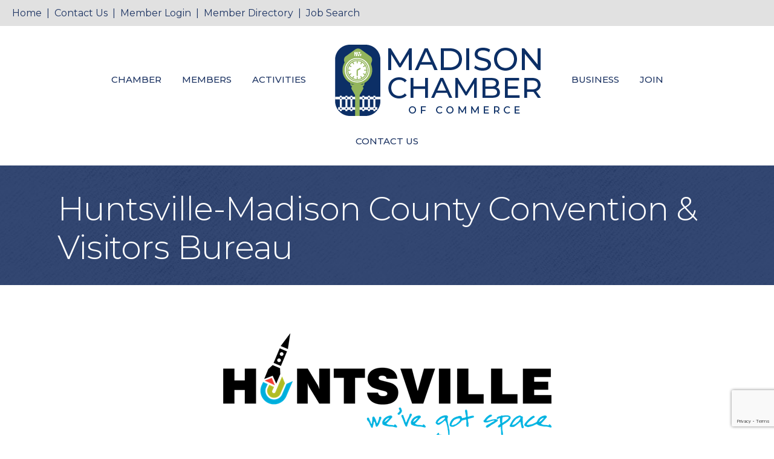

--- FILE ---
content_type: text/html; charset=utf-8
request_url: https://www.google.com/recaptcha/enterprise/anchor?ar=1&k=6LfI_T8rAAAAAMkWHrLP_GfSf3tLy9tKa839wcWa&co=aHR0cHM6Ly9idXNpbmVzcy5tYWRpc29uYWxjaGFtYmVyLmNvbTo0NDM.&hl=en&v=7gg7H51Q-naNfhmCP3_R47ho&size=invisible&anchor-ms=20000&execute-ms=30000&cb=2dw3c68abp9k
body_size: 48312
content:
<!DOCTYPE HTML><html dir="ltr" lang="en"><head><meta http-equiv="Content-Type" content="text/html; charset=UTF-8">
<meta http-equiv="X-UA-Compatible" content="IE=edge">
<title>reCAPTCHA</title>
<style type="text/css">
/* cyrillic-ext */
@font-face {
  font-family: 'Roboto';
  font-style: normal;
  font-weight: 400;
  font-stretch: 100%;
  src: url(//fonts.gstatic.com/s/roboto/v48/KFO7CnqEu92Fr1ME7kSn66aGLdTylUAMa3GUBHMdazTgWw.woff2) format('woff2');
  unicode-range: U+0460-052F, U+1C80-1C8A, U+20B4, U+2DE0-2DFF, U+A640-A69F, U+FE2E-FE2F;
}
/* cyrillic */
@font-face {
  font-family: 'Roboto';
  font-style: normal;
  font-weight: 400;
  font-stretch: 100%;
  src: url(//fonts.gstatic.com/s/roboto/v48/KFO7CnqEu92Fr1ME7kSn66aGLdTylUAMa3iUBHMdazTgWw.woff2) format('woff2');
  unicode-range: U+0301, U+0400-045F, U+0490-0491, U+04B0-04B1, U+2116;
}
/* greek-ext */
@font-face {
  font-family: 'Roboto';
  font-style: normal;
  font-weight: 400;
  font-stretch: 100%;
  src: url(//fonts.gstatic.com/s/roboto/v48/KFO7CnqEu92Fr1ME7kSn66aGLdTylUAMa3CUBHMdazTgWw.woff2) format('woff2');
  unicode-range: U+1F00-1FFF;
}
/* greek */
@font-face {
  font-family: 'Roboto';
  font-style: normal;
  font-weight: 400;
  font-stretch: 100%;
  src: url(//fonts.gstatic.com/s/roboto/v48/KFO7CnqEu92Fr1ME7kSn66aGLdTylUAMa3-UBHMdazTgWw.woff2) format('woff2');
  unicode-range: U+0370-0377, U+037A-037F, U+0384-038A, U+038C, U+038E-03A1, U+03A3-03FF;
}
/* math */
@font-face {
  font-family: 'Roboto';
  font-style: normal;
  font-weight: 400;
  font-stretch: 100%;
  src: url(//fonts.gstatic.com/s/roboto/v48/KFO7CnqEu92Fr1ME7kSn66aGLdTylUAMawCUBHMdazTgWw.woff2) format('woff2');
  unicode-range: U+0302-0303, U+0305, U+0307-0308, U+0310, U+0312, U+0315, U+031A, U+0326-0327, U+032C, U+032F-0330, U+0332-0333, U+0338, U+033A, U+0346, U+034D, U+0391-03A1, U+03A3-03A9, U+03B1-03C9, U+03D1, U+03D5-03D6, U+03F0-03F1, U+03F4-03F5, U+2016-2017, U+2034-2038, U+203C, U+2040, U+2043, U+2047, U+2050, U+2057, U+205F, U+2070-2071, U+2074-208E, U+2090-209C, U+20D0-20DC, U+20E1, U+20E5-20EF, U+2100-2112, U+2114-2115, U+2117-2121, U+2123-214F, U+2190, U+2192, U+2194-21AE, U+21B0-21E5, U+21F1-21F2, U+21F4-2211, U+2213-2214, U+2216-22FF, U+2308-230B, U+2310, U+2319, U+231C-2321, U+2336-237A, U+237C, U+2395, U+239B-23B7, U+23D0, U+23DC-23E1, U+2474-2475, U+25AF, U+25B3, U+25B7, U+25BD, U+25C1, U+25CA, U+25CC, U+25FB, U+266D-266F, U+27C0-27FF, U+2900-2AFF, U+2B0E-2B11, U+2B30-2B4C, U+2BFE, U+3030, U+FF5B, U+FF5D, U+1D400-1D7FF, U+1EE00-1EEFF;
}
/* symbols */
@font-face {
  font-family: 'Roboto';
  font-style: normal;
  font-weight: 400;
  font-stretch: 100%;
  src: url(//fonts.gstatic.com/s/roboto/v48/KFO7CnqEu92Fr1ME7kSn66aGLdTylUAMaxKUBHMdazTgWw.woff2) format('woff2');
  unicode-range: U+0001-000C, U+000E-001F, U+007F-009F, U+20DD-20E0, U+20E2-20E4, U+2150-218F, U+2190, U+2192, U+2194-2199, U+21AF, U+21E6-21F0, U+21F3, U+2218-2219, U+2299, U+22C4-22C6, U+2300-243F, U+2440-244A, U+2460-24FF, U+25A0-27BF, U+2800-28FF, U+2921-2922, U+2981, U+29BF, U+29EB, U+2B00-2BFF, U+4DC0-4DFF, U+FFF9-FFFB, U+10140-1018E, U+10190-1019C, U+101A0, U+101D0-101FD, U+102E0-102FB, U+10E60-10E7E, U+1D2C0-1D2D3, U+1D2E0-1D37F, U+1F000-1F0FF, U+1F100-1F1AD, U+1F1E6-1F1FF, U+1F30D-1F30F, U+1F315, U+1F31C, U+1F31E, U+1F320-1F32C, U+1F336, U+1F378, U+1F37D, U+1F382, U+1F393-1F39F, U+1F3A7-1F3A8, U+1F3AC-1F3AF, U+1F3C2, U+1F3C4-1F3C6, U+1F3CA-1F3CE, U+1F3D4-1F3E0, U+1F3ED, U+1F3F1-1F3F3, U+1F3F5-1F3F7, U+1F408, U+1F415, U+1F41F, U+1F426, U+1F43F, U+1F441-1F442, U+1F444, U+1F446-1F449, U+1F44C-1F44E, U+1F453, U+1F46A, U+1F47D, U+1F4A3, U+1F4B0, U+1F4B3, U+1F4B9, U+1F4BB, U+1F4BF, U+1F4C8-1F4CB, U+1F4D6, U+1F4DA, U+1F4DF, U+1F4E3-1F4E6, U+1F4EA-1F4ED, U+1F4F7, U+1F4F9-1F4FB, U+1F4FD-1F4FE, U+1F503, U+1F507-1F50B, U+1F50D, U+1F512-1F513, U+1F53E-1F54A, U+1F54F-1F5FA, U+1F610, U+1F650-1F67F, U+1F687, U+1F68D, U+1F691, U+1F694, U+1F698, U+1F6AD, U+1F6B2, U+1F6B9-1F6BA, U+1F6BC, U+1F6C6-1F6CF, U+1F6D3-1F6D7, U+1F6E0-1F6EA, U+1F6F0-1F6F3, U+1F6F7-1F6FC, U+1F700-1F7FF, U+1F800-1F80B, U+1F810-1F847, U+1F850-1F859, U+1F860-1F887, U+1F890-1F8AD, U+1F8B0-1F8BB, U+1F8C0-1F8C1, U+1F900-1F90B, U+1F93B, U+1F946, U+1F984, U+1F996, U+1F9E9, U+1FA00-1FA6F, U+1FA70-1FA7C, U+1FA80-1FA89, U+1FA8F-1FAC6, U+1FACE-1FADC, U+1FADF-1FAE9, U+1FAF0-1FAF8, U+1FB00-1FBFF;
}
/* vietnamese */
@font-face {
  font-family: 'Roboto';
  font-style: normal;
  font-weight: 400;
  font-stretch: 100%;
  src: url(//fonts.gstatic.com/s/roboto/v48/KFO7CnqEu92Fr1ME7kSn66aGLdTylUAMa3OUBHMdazTgWw.woff2) format('woff2');
  unicode-range: U+0102-0103, U+0110-0111, U+0128-0129, U+0168-0169, U+01A0-01A1, U+01AF-01B0, U+0300-0301, U+0303-0304, U+0308-0309, U+0323, U+0329, U+1EA0-1EF9, U+20AB;
}
/* latin-ext */
@font-face {
  font-family: 'Roboto';
  font-style: normal;
  font-weight: 400;
  font-stretch: 100%;
  src: url(//fonts.gstatic.com/s/roboto/v48/KFO7CnqEu92Fr1ME7kSn66aGLdTylUAMa3KUBHMdazTgWw.woff2) format('woff2');
  unicode-range: U+0100-02BA, U+02BD-02C5, U+02C7-02CC, U+02CE-02D7, U+02DD-02FF, U+0304, U+0308, U+0329, U+1D00-1DBF, U+1E00-1E9F, U+1EF2-1EFF, U+2020, U+20A0-20AB, U+20AD-20C0, U+2113, U+2C60-2C7F, U+A720-A7FF;
}
/* latin */
@font-face {
  font-family: 'Roboto';
  font-style: normal;
  font-weight: 400;
  font-stretch: 100%;
  src: url(//fonts.gstatic.com/s/roboto/v48/KFO7CnqEu92Fr1ME7kSn66aGLdTylUAMa3yUBHMdazQ.woff2) format('woff2');
  unicode-range: U+0000-00FF, U+0131, U+0152-0153, U+02BB-02BC, U+02C6, U+02DA, U+02DC, U+0304, U+0308, U+0329, U+2000-206F, U+20AC, U+2122, U+2191, U+2193, U+2212, U+2215, U+FEFF, U+FFFD;
}
/* cyrillic-ext */
@font-face {
  font-family: 'Roboto';
  font-style: normal;
  font-weight: 500;
  font-stretch: 100%;
  src: url(//fonts.gstatic.com/s/roboto/v48/KFO7CnqEu92Fr1ME7kSn66aGLdTylUAMa3GUBHMdazTgWw.woff2) format('woff2');
  unicode-range: U+0460-052F, U+1C80-1C8A, U+20B4, U+2DE0-2DFF, U+A640-A69F, U+FE2E-FE2F;
}
/* cyrillic */
@font-face {
  font-family: 'Roboto';
  font-style: normal;
  font-weight: 500;
  font-stretch: 100%;
  src: url(//fonts.gstatic.com/s/roboto/v48/KFO7CnqEu92Fr1ME7kSn66aGLdTylUAMa3iUBHMdazTgWw.woff2) format('woff2');
  unicode-range: U+0301, U+0400-045F, U+0490-0491, U+04B0-04B1, U+2116;
}
/* greek-ext */
@font-face {
  font-family: 'Roboto';
  font-style: normal;
  font-weight: 500;
  font-stretch: 100%;
  src: url(//fonts.gstatic.com/s/roboto/v48/KFO7CnqEu92Fr1ME7kSn66aGLdTylUAMa3CUBHMdazTgWw.woff2) format('woff2');
  unicode-range: U+1F00-1FFF;
}
/* greek */
@font-face {
  font-family: 'Roboto';
  font-style: normal;
  font-weight: 500;
  font-stretch: 100%;
  src: url(//fonts.gstatic.com/s/roboto/v48/KFO7CnqEu92Fr1ME7kSn66aGLdTylUAMa3-UBHMdazTgWw.woff2) format('woff2');
  unicode-range: U+0370-0377, U+037A-037F, U+0384-038A, U+038C, U+038E-03A1, U+03A3-03FF;
}
/* math */
@font-face {
  font-family: 'Roboto';
  font-style: normal;
  font-weight: 500;
  font-stretch: 100%;
  src: url(//fonts.gstatic.com/s/roboto/v48/KFO7CnqEu92Fr1ME7kSn66aGLdTylUAMawCUBHMdazTgWw.woff2) format('woff2');
  unicode-range: U+0302-0303, U+0305, U+0307-0308, U+0310, U+0312, U+0315, U+031A, U+0326-0327, U+032C, U+032F-0330, U+0332-0333, U+0338, U+033A, U+0346, U+034D, U+0391-03A1, U+03A3-03A9, U+03B1-03C9, U+03D1, U+03D5-03D6, U+03F0-03F1, U+03F4-03F5, U+2016-2017, U+2034-2038, U+203C, U+2040, U+2043, U+2047, U+2050, U+2057, U+205F, U+2070-2071, U+2074-208E, U+2090-209C, U+20D0-20DC, U+20E1, U+20E5-20EF, U+2100-2112, U+2114-2115, U+2117-2121, U+2123-214F, U+2190, U+2192, U+2194-21AE, U+21B0-21E5, U+21F1-21F2, U+21F4-2211, U+2213-2214, U+2216-22FF, U+2308-230B, U+2310, U+2319, U+231C-2321, U+2336-237A, U+237C, U+2395, U+239B-23B7, U+23D0, U+23DC-23E1, U+2474-2475, U+25AF, U+25B3, U+25B7, U+25BD, U+25C1, U+25CA, U+25CC, U+25FB, U+266D-266F, U+27C0-27FF, U+2900-2AFF, U+2B0E-2B11, U+2B30-2B4C, U+2BFE, U+3030, U+FF5B, U+FF5D, U+1D400-1D7FF, U+1EE00-1EEFF;
}
/* symbols */
@font-face {
  font-family: 'Roboto';
  font-style: normal;
  font-weight: 500;
  font-stretch: 100%;
  src: url(//fonts.gstatic.com/s/roboto/v48/KFO7CnqEu92Fr1ME7kSn66aGLdTylUAMaxKUBHMdazTgWw.woff2) format('woff2');
  unicode-range: U+0001-000C, U+000E-001F, U+007F-009F, U+20DD-20E0, U+20E2-20E4, U+2150-218F, U+2190, U+2192, U+2194-2199, U+21AF, U+21E6-21F0, U+21F3, U+2218-2219, U+2299, U+22C4-22C6, U+2300-243F, U+2440-244A, U+2460-24FF, U+25A0-27BF, U+2800-28FF, U+2921-2922, U+2981, U+29BF, U+29EB, U+2B00-2BFF, U+4DC0-4DFF, U+FFF9-FFFB, U+10140-1018E, U+10190-1019C, U+101A0, U+101D0-101FD, U+102E0-102FB, U+10E60-10E7E, U+1D2C0-1D2D3, U+1D2E0-1D37F, U+1F000-1F0FF, U+1F100-1F1AD, U+1F1E6-1F1FF, U+1F30D-1F30F, U+1F315, U+1F31C, U+1F31E, U+1F320-1F32C, U+1F336, U+1F378, U+1F37D, U+1F382, U+1F393-1F39F, U+1F3A7-1F3A8, U+1F3AC-1F3AF, U+1F3C2, U+1F3C4-1F3C6, U+1F3CA-1F3CE, U+1F3D4-1F3E0, U+1F3ED, U+1F3F1-1F3F3, U+1F3F5-1F3F7, U+1F408, U+1F415, U+1F41F, U+1F426, U+1F43F, U+1F441-1F442, U+1F444, U+1F446-1F449, U+1F44C-1F44E, U+1F453, U+1F46A, U+1F47D, U+1F4A3, U+1F4B0, U+1F4B3, U+1F4B9, U+1F4BB, U+1F4BF, U+1F4C8-1F4CB, U+1F4D6, U+1F4DA, U+1F4DF, U+1F4E3-1F4E6, U+1F4EA-1F4ED, U+1F4F7, U+1F4F9-1F4FB, U+1F4FD-1F4FE, U+1F503, U+1F507-1F50B, U+1F50D, U+1F512-1F513, U+1F53E-1F54A, U+1F54F-1F5FA, U+1F610, U+1F650-1F67F, U+1F687, U+1F68D, U+1F691, U+1F694, U+1F698, U+1F6AD, U+1F6B2, U+1F6B9-1F6BA, U+1F6BC, U+1F6C6-1F6CF, U+1F6D3-1F6D7, U+1F6E0-1F6EA, U+1F6F0-1F6F3, U+1F6F7-1F6FC, U+1F700-1F7FF, U+1F800-1F80B, U+1F810-1F847, U+1F850-1F859, U+1F860-1F887, U+1F890-1F8AD, U+1F8B0-1F8BB, U+1F8C0-1F8C1, U+1F900-1F90B, U+1F93B, U+1F946, U+1F984, U+1F996, U+1F9E9, U+1FA00-1FA6F, U+1FA70-1FA7C, U+1FA80-1FA89, U+1FA8F-1FAC6, U+1FACE-1FADC, U+1FADF-1FAE9, U+1FAF0-1FAF8, U+1FB00-1FBFF;
}
/* vietnamese */
@font-face {
  font-family: 'Roboto';
  font-style: normal;
  font-weight: 500;
  font-stretch: 100%;
  src: url(//fonts.gstatic.com/s/roboto/v48/KFO7CnqEu92Fr1ME7kSn66aGLdTylUAMa3OUBHMdazTgWw.woff2) format('woff2');
  unicode-range: U+0102-0103, U+0110-0111, U+0128-0129, U+0168-0169, U+01A0-01A1, U+01AF-01B0, U+0300-0301, U+0303-0304, U+0308-0309, U+0323, U+0329, U+1EA0-1EF9, U+20AB;
}
/* latin-ext */
@font-face {
  font-family: 'Roboto';
  font-style: normal;
  font-weight: 500;
  font-stretch: 100%;
  src: url(//fonts.gstatic.com/s/roboto/v48/KFO7CnqEu92Fr1ME7kSn66aGLdTylUAMa3KUBHMdazTgWw.woff2) format('woff2');
  unicode-range: U+0100-02BA, U+02BD-02C5, U+02C7-02CC, U+02CE-02D7, U+02DD-02FF, U+0304, U+0308, U+0329, U+1D00-1DBF, U+1E00-1E9F, U+1EF2-1EFF, U+2020, U+20A0-20AB, U+20AD-20C0, U+2113, U+2C60-2C7F, U+A720-A7FF;
}
/* latin */
@font-face {
  font-family: 'Roboto';
  font-style: normal;
  font-weight: 500;
  font-stretch: 100%;
  src: url(//fonts.gstatic.com/s/roboto/v48/KFO7CnqEu92Fr1ME7kSn66aGLdTylUAMa3yUBHMdazQ.woff2) format('woff2');
  unicode-range: U+0000-00FF, U+0131, U+0152-0153, U+02BB-02BC, U+02C6, U+02DA, U+02DC, U+0304, U+0308, U+0329, U+2000-206F, U+20AC, U+2122, U+2191, U+2193, U+2212, U+2215, U+FEFF, U+FFFD;
}
/* cyrillic-ext */
@font-face {
  font-family: 'Roboto';
  font-style: normal;
  font-weight: 900;
  font-stretch: 100%;
  src: url(//fonts.gstatic.com/s/roboto/v48/KFO7CnqEu92Fr1ME7kSn66aGLdTylUAMa3GUBHMdazTgWw.woff2) format('woff2');
  unicode-range: U+0460-052F, U+1C80-1C8A, U+20B4, U+2DE0-2DFF, U+A640-A69F, U+FE2E-FE2F;
}
/* cyrillic */
@font-face {
  font-family: 'Roboto';
  font-style: normal;
  font-weight: 900;
  font-stretch: 100%;
  src: url(//fonts.gstatic.com/s/roboto/v48/KFO7CnqEu92Fr1ME7kSn66aGLdTylUAMa3iUBHMdazTgWw.woff2) format('woff2');
  unicode-range: U+0301, U+0400-045F, U+0490-0491, U+04B0-04B1, U+2116;
}
/* greek-ext */
@font-face {
  font-family: 'Roboto';
  font-style: normal;
  font-weight: 900;
  font-stretch: 100%;
  src: url(//fonts.gstatic.com/s/roboto/v48/KFO7CnqEu92Fr1ME7kSn66aGLdTylUAMa3CUBHMdazTgWw.woff2) format('woff2');
  unicode-range: U+1F00-1FFF;
}
/* greek */
@font-face {
  font-family: 'Roboto';
  font-style: normal;
  font-weight: 900;
  font-stretch: 100%;
  src: url(//fonts.gstatic.com/s/roboto/v48/KFO7CnqEu92Fr1ME7kSn66aGLdTylUAMa3-UBHMdazTgWw.woff2) format('woff2');
  unicode-range: U+0370-0377, U+037A-037F, U+0384-038A, U+038C, U+038E-03A1, U+03A3-03FF;
}
/* math */
@font-face {
  font-family: 'Roboto';
  font-style: normal;
  font-weight: 900;
  font-stretch: 100%;
  src: url(//fonts.gstatic.com/s/roboto/v48/KFO7CnqEu92Fr1ME7kSn66aGLdTylUAMawCUBHMdazTgWw.woff2) format('woff2');
  unicode-range: U+0302-0303, U+0305, U+0307-0308, U+0310, U+0312, U+0315, U+031A, U+0326-0327, U+032C, U+032F-0330, U+0332-0333, U+0338, U+033A, U+0346, U+034D, U+0391-03A1, U+03A3-03A9, U+03B1-03C9, U+03D1, U+03D5-03D6, U+03F0-03F1, U+03F4-03F5, U+2016-2017, U+2034-2038, U+203C, U+2040, U+2043, U+2047, U+2050, U+2057, U+205F, U+2070-2071, U+2074-208E, U+2090-209C, U+20D0-20DC, U+20E1, U+20E5-20EF, U+2100-2112, U+2114-2115, U+2117-2121, U+2123-214F, U+2190, U+2192, U+2194-21AE, U+21B0-21E5, U+21F1-21F2, U+21F4-2211, U+2213-2214, U+2216-22FF, U+2308-230B, U+2310, U+2319, U+231C-2321, U+2336-237A, U+237C, U+2395, U+239B-23B7, U+23D0, U+23DC-23E1, U+2474-2475, U+25AF, U+25B3, U+25B7, U+25BD, U+25C1, U+25CA, U+25CC, U+25FB, U+266D-266F, U+27C0-27FF, U+2900-2AFF, U+2B0E-2B11, U+2B30-2B4C, U+2BFE, U+3030, U+FF5B, U+FF5D, U+1D400-1D7FF, U+1EE00-1EEFF;
}
/* symbols */
@font-face {
  font-family: 'Roboto';
  font-style: normal;
  font-weight: 900;
  font-stretch: 100%;
  src: url(//fonts.gstatic.com/s/roboto/v48/KFO7CnqEu92Fr1ME7kSn66aGLdTylUAMaxKUBHMdazTgWw.woff2) format('woff2');
  unicode-range: U+0001-000C, U+000E-001F, U+007F-009F, U+20DD-20E0, U+20E2-20E4, U+2150-218F, U+2190, U+2192, U+2194-2199, U+21AF, U+21E6-21F0, U+21F3, U+2218-2219, U+2299, U+22C4-22C6, U+2300-243F, U+2440-244A, U+2460-24FF, U+25A0-27BF, U+2800-28FF, U+2921-2922, U+2981, U+29BF, U+29EB, U+2B00-2BFF, U+4DC0-4DFF, U+FFF9-FFFB, U+10140-1018E, U+10190-1019C, U+101A0, U+101D0-101FD, U+102E0-102FB, U+10E60-10E7E, U+1D2C0-1D2D3, U+1D2E0-1D37F, U+1F000-1F0FF, U+1F100-1F1AD, U+1F1E6-1F1FF, U+1F30D-1F30F, U+1F315, U+1F31C, U+1F31E, U+1F320-1F32C, U+1F336, U+1F378, U+1F37D, U+1F382, U+1F393-1F39F, U+1F3A7-1F3A8, U+1F3AC-1F3AF, U+1F3C2, U+1F3C4-1F3C6, U+1F3CA-1F3CE, U+1F3D4-1F3E0, U+1F3ED, U+1F3F1-1F3F3, U+1F3F5-1F3F7, U+1F408, U+1F415, U+1F41F, U+1F426, U+1F43F, U+1F441-1F442, U+1F444, U+1F446-1F449, U+1F44C-1F44E, U+1F453, U+1F46A, U+1F47D, U+1F4A3, U+1F4B0, U+1F4B3, U+1F4B9, U+1F4BB, U+1F4BF, U+1F4C8-1F4CB, U+1F4D6, U+1F4DA, U+1F4DF, U+1F4E3-1F4E6, U+1F4EA-1F4ED, U+1F4F7, U+1F4F9-1F4FB, U+1F4FD-1F4FE, U+1F503, U+1F507-1F50B, U+1F50D, U+1F512-1F513, U+1F53E-1F54A, U+1F54F-1F5FA, U+1F610, U+1F650-1F67F, U+1F687, U+1F68D, U+1F691, U+1F694, U+1F698, U+1F6AD, U+1F6B2, U+1F6B9-1F6BA, U+1F6BC, U+1F6C6-1F6CF, U+1F6D3-1F6D7, U+1F6E0-1F6EA, U+1F6F0-1F6F3, U+1F6F7-1F6FC, U+1F700-1F7FF, U+1F800-1F80B, U+1F810-1F847, U+1F850-1F859, U+1F860-1F887, U+1F890-1F8AD, U+1F8B0-1F8BB, U+1F8C0-1F8C1, U+1F900-1F90B, U+1F93B, U+1F946, U+1F984, U+1F996, U+1F9E9, U+1FA00-1FA6F, U+1FA70-1FA7C, U+1FA80-1FA89, U+1FA8F-1FAC6, U+1FACE-1FADC, U+1FADF-1FAE9, U+1FAF0-1FAF8, U+1FB00-1FBFF;
}
/* vietnamese */
@font-face {
  font-family: 'Roboto';
  font-style: normal;
  font-weight: 900;
  font-stretch: 100%;
  src: url(//fonts.gstatic.com/s/roboto/v48/KFO7CnqEu92Fr1ME7kSn66aGLdTylUAMa3OUBHMdazTgWw.woff2) format('woff2');
  unicode-range: U+0102-0103, U+0110-0111, U+0128-0129, U+0168-0169, U+01A0-01A1, U+01AF-01B0, U+0300-0301, U+0303-0304, U+0308-0309, U+0323, U+0329, U+1EA0-1EF9, U+20AB;
}
/* latin-ext */
@font-face {
  font-family: 'Roboto';
  font-style: normal;
  font-weight: 900;
  font-stretch: 100%;
  src: url(//fonts.gstatic.com/s/roboto/v48/KFO7CnqEu92Fr1ME7kSn66aGLdTylUAMa3KUBHMdazTgWw.woff2) format('woff2');
  unicode-range: U+0100-02BA, U+02BD-02C5, U+02C7-02CC, U+02CE-02D7, U+02DD-02FF, U+0304, U+0308, U+0329, U+1D00-1DBF, U+1E00-1E9F, U+1EF2-1EFF, U+2020, U+20A0-20AB, U+20AD-20C0, U+2113, U+2C60-2C7F, U+A720-A7FF;
}
/* latin */
@font-face {
  font-family: 'Roboto';
  font-style: normal;
  font-weight: 900;
  font-stretch: 100%;
  src: url(//fonts.gstatic.com/s/roboto/v48/KFO7CnqEu92Fr1ME7kSn66aGLdTylUAMa3yUBHMdazQ.woff2) format('woff2');
  unicode-range: U+0000-00FF, U+0131, U+0152-0153, U+02BB-02BC, U+02C6, U+02DA, U+02DC, U+0304, U+0308, U+0329, U+2000-206F, U+20AC, U+2122, U+2191, U+2193, U+2212, U+2215, U+FEFF, U+FFFD;
}

</style>
<link rel="stylesheet" type="text/css" href="https://www.gstatic.com/recaptcha/releases/7gg7H51Q-naNfhmCP3_R47ho/styles__ltr.css">
<script nonce="w9gS4Qx1SuyDmX_EU05lsA" type="text/javascript">window['__recaptcha_api'] = 'https://www.google.com/recaptcha/enterprise/';</script>
<script type="text/javascript" src="https://www.gstatic.com/recaptcha/releases/7gg7H51Q-naNfhmCP3_R47ho/recaptcha__en.js" nonce="w9gS4Qx1SuyDmX_EU05lsA">
      
    </script></head>
<body><div id="rc-anchor-alert" class="rc-anchor-alert"></div>
<input type="hidden" id="recaptcha-token" value="[base64]">
<script type="text/javascript" nonce="w9gS4Qx1SuyDmX_EU05lsA">
      recaptcha.anchor.Main.init("[\x22ainput\x22,[\x22bgdata\x22,\x22\x22,\[base64]/[base64]/[base64]/[base64]/cjw8ejpyPj4+eil9Y2F0Y2gobCl7dGhyb3cgbDt9fSxIPWZ1bmN0aW9uKHcsdCx6KXtpZih3PT0xOTR8fHc9PTIwOCl0LnZbd10/dC52W3ddLmNvbmNhdCh6KTp0LnZbd109b2Yoeix0KTtlbHNle2lmKHQuYkImJnchPTMxNylyZXR1cm47dz09NjZ8fHc9PTEyMnx8dz09NDcwfHx3PT00NHx8dz09NDE2fHx3PT0zOTd8fHc9PTQyMXx8dz09Njh8fHc9PTcwfHx3PT0xODQ/[base64]/[base64]/[base64]/bmV3IGRbVl0oSlswXSk6cD09Mj9uZXcgZFtWXShKWzBdLEpbMV0pOnA9PTM/bmV3IGRbVl0oSlswXSxKWzFdLEpbMl0pOnA9PTQ/[base64]/[base64]/[base64]/[base64]\x22,\[base64]\\u003d\\u003d\x22,\x22fcKsYRvCo1BbwoTDhgnCpVrDpQInwqzDssKgwo7DiHl8XsOSw7oxMww/wr9Jw6wRK8O2w7MYwp0WIElVwo5JXsKew4bDksOkw4IyJsOvw4/[base64]/w49xcQHChllbJkLCp8K3Tnp8w5jCusK+XHBUUcKhRlXDgcKGeE/DqsKpw5VrMml/[base64]/CksKbw5hEw4h1w4h2Tm3DjUbDhsKHQcO2w5kEw7LDt07Dg8O8AnE5MsOwK8K8AEbCsMOPExAfOsO0wp5OHG/DqElHwrcKa8K+GXQ3w4/[base64]/CuVYsZy1SQMK8wpHCtSlTUkQfwpLCq8KQXcOrwoDDvXHDqEbCtMOEwr86WTt+w604GsKTMcOCw57DlmIqccKQwo1XYcOYwq/Dvh/Dj1nCm1Q5Y8Ouw4MWwoNHwrJZSkfCusOSVmchJsKfTG4NwpoTGkXCtcKywr8SRsKUwrURwr7DqsKJw642w7vCgxDCpMO3wpYFw7fDvsOJwrpTwrkMcMKyA8K1PARbwoXDr8Otw4LDpXrDjR02wpTDnU1kAsOjNnYDw6dQwrR/Kz7DnHJUw7ZUwpbCscKQw5zCim9AIMKaw4nCjsK6CsOubsO/w4EtwrjCn8OUfMORTcOHUsK0SCHCjRVCw5DDrcKvw6XDtQLCr8OVw41MNFXDiH1rw5FmIl7Cq3jDqMO/bGhEY8K/H8K8wr3Dj2xaw5rCvRjDshjDtsOEwos8SgTCusKCWiZFwpwPwooIw5/CsMKpciBEwpbCrsKow4AHVnPDj8Krw5/[base64]/wqDCrTs3RMOBwp7CpMKyblLCkMKkJsOUA8KLODsNQFTChMKYecKZwo52w4XCjzslw7luw4/CmMODUnN3NwIcwoPCrh7DpjjDrUzCncOWQMK9w6DDsA/[base64]/Dqz3CimbDrzA6wqEywpvDqyfCshtoU8OXw5rDnWvDsMK+MxvCoA9Fwp7Du8O3wopMwpAwdsOBwofDvMOgDFl/UCLCuC0fwroPwrpwO8Krw6HDgsO6w586w5UAUQIbYXvCo8KeCyXDrMOndMK3VRrCocKfw6TDoMO8DcOjwqcmdA44wovDqMOuTnvCmcOWw6LCncO8w4kcGcKcRm8PHW5fIMOgbsK5R8OafDjCgyzDisOJw4t9bzzDp8OLw7HDuRBie8OowpFrw4Faw54Owr/[base64]/[base64]/DusOQw6Rgw67DpsOtRGbDqn0vwqDDrCIwMAorMMKjdsK1Q2hkw43DpmVBw5rCjDccBMOOdy3DoMK8wosewqt+wrsAw53CkMKmwrPDhUPDg317w5oracOJXTfDjcOdB8KxFSLDpFosw7vDjj/CpcOtw5nDvX9/FFXCt8K2w7g3QcKkwolHw5jDihfDtC8lw441w7oKwq7DjzRSw7gSEsOKYFxPDzbCh8O8OwDDucOkw6VmwqNLw5/Ck8O5w4ANe8Oyw7EiIWrDusK2w49uwpoZesKTwohxA8O8w4PCoCfCkWTCjcO3w5BGPXF3w4Rob8OgS3AhwodUMsKHwpLChEh+KMKcb8OvfcKpPsOuLwjDugHDisO8ZsKIURxWwpogE3zDpMK7wqgdUcKabMKrw7nDljjCjRzDmgRiCMK6HMKkwprDrS/ClR02RXnDl0Fmw49iwqp6wqzCsTPChsOlLWPDs8KOwowbQsKPwqTCp3DDpMKWw6YAw6BlBMK5O8O3F8KFScKPGcOxfkDCj3LCoMOWwrrDvC/CqyQ0w6cIMFfDosKsw77DpMObQFbDnD3DqMKyw4DDqWx0UcKQwq8Kw7zDvSLCtcKQwpkYw6sRSGnDuQsfUDvDpsOSScO6A8KHwrPDrm0zd8OxwrYyw6fCunY6fMOiwqkzwoPDgcK6wqtSwpwTOgxXw581MQ/DrMO7wqATw4/Dgjg9wroxZglpD3rCjkJLwrrDgsKMSsOZPsOqcAPCocK3w4PDq8Kjw6hgwqxdewDCuzjDqzEjwo3Ds0MdMi7DkUd/TT90w4bCl8Kbw7Jrw5zCpcOyFcKPFMK8fcOVJ2ULwrfDuRrDhyLDvgDDs3DCq8KzfcOXTHNgM3Fha8O4w7ccwpFUd8O4w7DDrzcfLwMkw4XCkxM3ch/CrQ4Iw7TCmxUAV8KhYsKzwp7DoU9LwoYBw6rCn8Kqw5/CgjcOwod4w698wp7Djz9Zw5g5AjkIwpoZPsOrw57Dh3MTw4k8B8KMwrHCg8Kww5DCp00hRWAYSwzCu8KNIBzDrDl0IMOnK8Odwqg5w5/DksOxNUV5YsKbfcOOYMOgw4gYwpLDoMONFsKMB8O7w7lsBzpIwp8MwqhrZx8oAl3CisKAbArDtsKFwpPCnkjDuMK6woDDhTMZST4Nw5DDvsOBMjo6wrtLbwcEGEXDiwgnw5DCn8OWQR8/f0xVwr7Chg7CmS/[base64]/[base64]/CgcO6w4fCiBHDvMOjO8OIw63Dl8Krw4bCh8O1w5bCmmk5OVthGcOfdnXCuAjCvwABeV84d8O8w7DDuMKCV8Oqw50aC8KqOMKiwo8twostW8KPw4A9wr3Col8kWH0DwqfCoHHDt8KaPHbCpsKmw6E5wpHCjC3DqDYEw6RVKsKUwoohwrweDD/ClMOrw5EswqfCtgnCg3I2Nl/[base64]/[base64]/DvMOIw75JXsKtJwbCqiIRwr3DpMKCWSF3dMO5BcOgf2nDuMKlMikrw7k1J8KOQcKbPElPL8K6w7jCiHsswq4FwonDkXHCux/DliZXWy3ClcOAwqbDtMKMRkjDg8O/bRZqLnAlwojDlsKkWMK/BWzCscOqE1NHRSIEw6cILsK4wp/ChMOEwpppQMOlMW8MwrTCjitfUcKqwq3Chgo5Tyk/w5DDosObJMOJw5DCuAZVS8KHSHDDrVDDvmIYw6luP8OSR8OQw4nCjT/Dpnk/EcORwoxbcsOxw4rDkcK+wodXC00DwpTCrsOibCRwVCPCrVAPKcOsKMKFD3F4w4jDmgnDmcKIcsObWsKWHcO5WsKOD8ODwrlMwp9pE0PDiEEda2/[base64]/[base64]/worCpcOwX8OSaMOkw43CoMKBOBIswrnCpMKqC8KUbcK4wpHCrsOdw5hBGGgyXsKiRAleH0Unw4fDrsOobkNyFSBJHMO+wolOw7c/w4M8wpB8w7TCjUskVcKRw6gHVsOZwrnDhiQZw67DpVDCicKsR0XDo8Oqajo8w4Jvw49ew6VBfcKNe8KkI0/CrMK6IsKqUHEQfsO3w7U8w7xtbMOHZ0ZqwoLCgWlxJcOoF33DrGDDmMOfw5/CjXFiSMK7F8O+LSvCnsOfEwPCvsOBD0vCjsKOZ2DDicKDeTTCrQrDuT3CpgnDmGTDrTxwwrnCssOmeMKxw5EVwrFOwp3CicKkEV13IT5UwpjDhsKiw4kDwpTCk2bCmRMFDEfCrsKtdTbDgsK4AWzDu8KnQX3CmxrDgsOSMw/CvCvDjMK3wqNefMKHBnxtw58Vw4jCs8O1w5F7IAE2w6XDkMOaIsOSw4vDs8Odw41CwpkMHRRdIivDjMKKXXzDp8Ozwq/[base64]/wqTDgcK4w5tRwr3CsMKuw70bRsKewrfDtjk8Q8KNNsOvRQNMw7RQdmLDg8KkTsKBw7YTQMKlYFLClGDCqMKmwo/CucKiwptJIsKKd8KAwovDqMK+w5B/w5HDiDHCt8KEwo91SANjOhJNwqfCsMKJZ8OqBsKvHRjDmiXCjsKqw4MKwokkOcOrWDtAwrrCk8O0TytcTTPDkcOIO3nDmRJ2YMOwFMK+fxoQwpvDjsOFwoTDvzQDBMOkw6TCqMKpw4pQw7xpw5lxwpvDl8OOR8K/Z8Krw5lLwohtLcOsMFIIwovDqCE1wqPCo21Awq/DjEvCkExPw6PCoMOiw5xUODDDicOtwqEePMOyS8O7w5UPDcKZK1gLK0DDmcONAMOHEMOdaBUGdcK8EsK4ZWJeHhXCrsOSw6JoZsOtYAxLClZ4wr/CtcOLdjjCgCXCq3LDhAPCl8OywpJwCMKKwpnCsxHCjsOMfArDuGEFXAgSU8KlbMK6QTrDo3RDw5cGWyrCvMOsw6TCkcKzfAdbw7nCrH1IcHTCrcK2wqnDtMOhw5jDoMOWw4/Dn8OewrNoQVfCu8KWM3ACCsOlw4AZw6jDisO9w6DCoWbDicK9w7bCn8KOwopQSsK8dHnDu8KnJcK3U8Oawq/DpCpaw5JnwpkUfsKiJSnDucKLw5rCtkPDpcOwwqDDg8OoECM7wpHCp8KVwqzDm3Jrw7lRWcKLw6BpAMOSwpM1wppoXVh4TFjCgBRiOVFuw4g9wrfDsMK/w5bDnil5w4htw6VPLAwLwoLDicOXbcORRcKQbMKubF1Cwol4w7LChFjDiwfCuFA/Y8K3woR1FcOhwo1sw6TDoUnDon8lwoDDnMKsw77CvMOXA8OlwojDjMKzwpR2e8KQUBdww6vCvcOawqjCuFcwHjUPPMKvKUzCpsKhYg3DuMKaw6HCpcK8w6zDqcO5ZcOtw5zDtsOqMsKtVsKVw5AXU1rCiVtjUsKow67DpMK4esOUe8O/wr4lKBPDvjPDkCMfK1Z/KT0sMwATwpUawqAMw7rCkcOhc8Kyw5jDpFZNHWwAfMKXbxLDgsKjw7XDvMK/dmHCk8KsJmTDlMKqK1jDnQxBwqrCqi4+wpXDkxpRODHDr8O0cHglUzVwwr/Dh05pKDNhwq8UDsKAw7Y1EcOww5gmw5p7WMO/wqbCoicjwrLDglPCrsOJWlzDpsK/WMOISsKdwprDusKZKH0Tw6rDgQx9QcKJwrM5VzXDljM8w4BVHThCw6LCm3BbwqvCnMOfUsKswoPCsyrDpV0Ow5/Dl391cDhtHHrDhARRIsO+XT3DucOQwohuYgNwwpFYwqMyJn7CssK7eCVXMUEnwo3Ds8OULDLCilvDt34UZsOjesKQwqUbwo7CncKMw5nClsOXw6cMGMK4wplCL8OHw4XCtF/ChsO+wobCgWJmw7HCmh7DswnDmsOxXifDtTZDw5zCnAcew63Du8Kjw7bDuirDosO4w6JGwpbDr0zCpcO/[base64]/CjMOiBkDCgkhBwoYiwpo7w7XCnsKZwrhEwqHCrnNoLns/wrY6w43DvCXDok97wpvCuQttME/DkW1rwo/CtzTDvsOhaklZN8O2w4fClMK7w5wlPsKPw6jClhDCmiTDvG4dw5NFUnYhw61Qwqg0w7osJcKwah/[base64]/Dj8O7U2XDr8KuwpnDtMOgw7zCtcKiU8OKCkLDkMKTL8Kuwo86dT7DlsOzw4orecK2wqLDqhkNTMOresK6wp/[base64]/Ch8K/HsKYwrhBwrPCsMOdC0kYCMKDDcOhwoXCrEXCkMK7w67CtsOpIcKFwqDCnsKdSRnCgcOkUsOGw5MDFRg6G8OTwo1FKcOvwovCvi7DisKjQwTDki/Dv8KSFMOjw7vDo8Kxw4Aow6oZw650w50XwoDDtFRJw4LDj8OYbTtCw4c2wqZDw4Msw5UiC8K7wrPCtCRZKMKiKsOVw6nDr8KwOBHCjWLCnsOYNsKHf3/CtsOSw43CqcOaHyXDkEk1w6cCw7fClwZ3wrAdGBjCisKsX8Oxw4DDlWcrw704eCHChAXDp1ANF8KjDwLDrhHDsmXDr8K6fcKaeWXDvcOqB3lUVsKoKH7CiMKDFcOGNsK4w7ZjVgfDlMKYH8OMDsO4wo/DucKVwrrDgm3CnX9BPcOxZXjDtsK4wqs7wo/CrcKuwp7Cmwofw6o1wojCjWjDrgtUPSluGsOqw5vDhMKhFMKPY8OwZ8O8cT5wXxtlL8KOwqU6WjzDg8KYworCgGEdw5XCpHdICsKsGjXDh8KbwpLCo8OIB1x6AcKBYEjDqQ40w5vCmMKNMMOzw7fDrwTCsivDr3DDsDbCtMOnw47DuMKgw4Vywq/DiFfDgcKYCyhKw5cQwqTDh8OswpjCp8OSwr1nwoTDq8KmKEzCmFzCm0xzDsO9RsOCJmJlbVnDvncCw5NrwoTDjE4rwq8/w4pkHQjDgcKkwoDCncOkSMOiDcO2LEbDlnzCs2XChcKFDVTCnMKkER1XwrnChTfCncOwwqHCnynCiBp+wqoadcKZM0sUw5knHyzDmMO/w7tIw7oKVnLDnGNgwpcKwpjDk2XDpMKYw7ViLgLDi2PCpMOmIMKiw6dqw4kdN8OLw5XCnlDCoTLCvsOVeMOmbWjCnDciOsONGzcHw5rCmsKnVjnDncKOw554bgfDh8KWw7zDqsOUw4V2HHrCnSPDgsK0GhVKG8O7M8Kkw4nCpMKUMkhywqE7wpHCtcORJMKcZMKLwpQ/blzDu0MFTcOIwpJSwrjDgMKwSsKGwprCsX9vXTnDssKLw5/DqjvCn8OgOMOfOcOcGmjDlcOvwpnDtMOvwpLDtsKUNQ3DsxRewrMCUcKVDsOMcQPCpgooaB0Ww6zCukkDXQFgeMKdOsKCwqY/wpZHSMKXExvDu3/DrMKVb0zDnxFlRcKowpvCrG7DvMKgw6p7ax3Ci8OMwoPDsFkxwqLDukLDrcOpw5HCtnrDt1TDg8K3w4tYKcO3M8Kaw4haQWrCv0gFRcOow7ALwprDknbCkV7CvMOKw4LDuBfCmsK9w6fCtMK8d3dlM8KvwqzCpcOSZmjDtU3CmcKyBEnCvcOuDcOiwpjDrnrDtsKqw6/[base64]/DgH01wrM+LU4YwpEDw6/DuMO3eiQjw4h1wqrDgMKZGcOew7JXw6UZLsKswo4bwp3DiD9cGxhxwr5jw5nDvcOmwpTCvWtTwop3w4PDhHrDocODw4I/TMOPTAXCgGxYblrCvcOeZMK1wpI8djHDkSIbVcOFw7jCscKEw6jCocOIwojChsOIBSPClMK2dcK8wojCiTVADcO8wprCncK4wqPCikXClMOLMylTO8OwG8K/WydiZsK9egLCjcKuCwoEw70SW1B0wqfCv8OGwoTDhsKeXT9twpcnwpE7w7HDsyF2wp4qw73CisObR8KPw7DCpV3Cv8KFFR1YesKBw7nCv1YgPRnDpnfDkSVswpHCh8K6fAjCoQEwVsKvwqvDl07DnMO/w4dAwqJeDUU2eVNTw5XDnsOTwrJdPW3DoAPDi8OPw6LDijbDh8OSI2TDrcKwJ8KlacOqwrjCgSjCrsKIw5/CnS3DqcO2wprDncO3w7dhw7UMIMOZTTfCncK5wq/CgUTCkMKXw73Dtj88Y8O6w5zDs1TCjFDCt8OvBWvDiEfCtcO5fS7Cg2AbAsKoworDr1c3XFLDsMKBwqEZDV8cwrnCiALDhFIsKUt3wpLCmSU4aFhvCVDCo3JVw67DiHLCuW/[base64]/CvsODw6hpE8KWwop/wo3DjXjCnMOhwqnCqmYCw65CwrvDoB3CtsKmwr1/ecO6wrbDmcOtbgnCqB9GwpHDpG5bfcOOwr8wfWrCkMK3Y2bCi8OYV8KuOcOUOsKeIHTCrcOHwqnCi8KTw6LDvXNww5Bawo5Xw5sTEsKmwpsUDF/CpsOjIH3DvRUNDSIYEQzCuMK3wpnCmsK+wp/DswjDuTR9JgzChmVuI8K+w6jDqcOuw4HDlMOJAcOUYSbDhMK8w5cfw4dqF8OyD8O/EsK+woNAKDdmU8K2Y8K3wqPCoXtrCSvDi8O9J0d1BsKvIsOTClIKIMKuwpUMw4tqERTCg0Esw63CpRFQZShUw6fDj8KHw4kLCAzDicO7wrYnWwhWw70Pw7NzKcK/MS/Ck8Oxwr3CiRsPTMOVwrEIwo4ZXMK3G8OSwrhEKWdIDMKjw4PChTbDmFEhwrNPwo3CvsOHw749GFXCm0NKw6A8woHDvcKaaGghwpPCqjACQiIbw5LDucKCbcO/w63Do8OkwqrDkMKjwr02wpBHMCNASsOxwofCoSU1w6fDgMKWZcKhw6jDrsKiwrXCscORwpPDqMKPwqXCoxrDuHbCtcKPwo1TJ8OSwpADbUjCjDtePjHDu8KcYsOLWcOhw4TDpQtyZsKdJEnDh8KSUcOpwpw3woJ+w7dUPcKJwqNod8OEYAhHwqxKw7XDuWLDnEUrdn/CsGXDrThww6kOwoTCrHgNw7vDj8KNwosYJGjDi1DDtMOFDXrDosOwwqQICMOAwoLDhgM8w6gUwrLCjsOFw6M5w4hKAnLCmi8mw4p/[base64]/DqsKIYy7DkytTGjLClMOFw7/CnMOFc3tOwofDtMONwqZIw7cxw7ZYND/DtmrDmMKuwrLClcKFw6YUwqvCrU3CrhAYw4bClMKTZFpjw5sYw57CknsNbcOMV8OrdcOuTsKqwpnDgmfDpcODw63Dq20+HMKNBMOxMUPDlV5xS8OUcMKZwr/DklA2WyPDq8KewqzCg8KIwroUOyTDiwXDhXEqJkpDwqVNPsORw7LDsMKlwqDCm8OJw6PCmMKQGcKww64+AsKiJBc2b2HCgMOJwp4Mw54GwokBf8OswoDDswNAw6QKZHcTwpRlwrpSIsKYb8Ocw6HDj8Oew4t/w7HCrMOSwrbDnsO3TBPDvCPDghs9by5ZBV3Co8OMfcKeXsOaDcO9FMOZacOvdcOWw73DgB0Bc8KRKE0sw7jDnTfCvcO3wpfCnmPDvAkNwp4/wqTClmwowr7CpMKTwpnDrDDDn1XDux7CgFA8w5PDmERVG8KLWGLDisO3X8K3w4/[base64]/woQDwoNjw45sZsOAw5xjLEluJyzDl3vCkcO3w7zCojLDhMKfBATDq8K5w4LCqsOWw5zCssK7w7M6w4Y+w6pVfRx6w4U/woIuw7/DoGvCqiBVfhIswoPDmmIuw6DDpMOFwo/DmSUbaMKyw6FSw77CkcKuZsOBMgPCkDzCmEPCtCcvw61ywqbCsBgbZsOlWcKHb8KHw4p6JWxjaxPDk8OBHWczwqXCvUbCsifClMKNScOxw5N1wqYdwoolw5XCqiLCh1tFZRttT0rCnTDDmDHDvX1EA8OBwo5fwrjDkUDCqcKYwqLCvMKkcRfCu8KPwr5/wprCgMKjwrY7WMKUX8O9wrvCvMOxw4lkw7EdAMKbwrDCgcOGEsOGw6ITA8K/wpNBfjbDt23DhMOsccO7TsO7wrLDmDAbXcOuf8Kswrlqw5p5wrYSwoJ+c8O0fEvDgQNHwpxHF1EnV17DlcKyw4UINMOOwr3Do8O0w68GfCN9acK/w5Z8woJCMQFZcUDCssObHGzDosK8woUoBizCkcKUwq3CoU/CiwbDlMKNcmnDr14FFlDCqMORwrHCj8OrR8KCCFtWwp17w6fCoMO2wrDDjCkhJl07H05uw49Zw5ETwpYrB8KCw5dIw6V1wobCgcKAPsKUAWxEeTTCjcOqwpYsU8KFwoAiYsKowpdTHsORFMKPLMO/KsKyw7nDiiDDgMOOUX9hPMOUw55Zw7zCgkZyHMKSwqoRKj7Cih4pNCAeGijDm8Ohwr/[base64]/[base64]/FcKtFMOUZMKAQsKOb23CgQpHXCZ8wobCv8O0acO4cQHDkcKrb8OAw4BNwp/Cs0fCicONwp/ClDPDucOJwrzDsE7DjnfChsOJw63Dj8K2FMOiPsKHw5JyPMKTwqMLw5jCocKlT8O2wofDk0t6wqHDoQ8ww4R3wq3CkxYow5LCt8Obw6l/NcK1f8OkfTPCrQVGVH0YCcOGeMKnw6pVCXfDoyrCik3DlcOtwp/[base64]/CuVBRw6XCp8KPw4bChcOewr7DnzkPw59Qw4nDicOFwozCi3jCv8OHwrFqKSA7OmnDt1djbQvDujPDsQlZU8Kwwq3DmHzCpE5MD8Kcw5xuI8K5GAjCkMK9wr1/BcOmOErCgcOcwrvDpMO8wrHCjCrCrAMaDi11w6PCscOKEsKKcWAHNMO4w4Qiw5jCmMO9woXDhsKDwo3DqsK5AADCgXJFwpVPw5/CiMKWS0bCug0Qw7caw77DnsOuw6zCr2UlwqHCiR0AwrBQDEnCksKIw6DCjsOfUBlSWUQQwrfCnsOEPEXCuT9qw6vCuUhmwrTCpsOFPRPCnALCrX/DnCfCnsKwXcKgwokZGcKLbsO1w7k4Q8Khwq5INsKIw4l7aibDkMKWesOTw7Z4wpdaDcKUw5bDocOqwr3CosOrfy19fgFcwqwNdU3CkEtHw6zDgUoocF7DpcKpKQ4/[base64]/DhMKaGErCuXHCi8O6STTCqSDDpcOnwpN5woTDssOyC2nDq1ExDSXDscOCwr7DjMOJwpF3EsO7Q8K5wptnDBw8ZcOFwrINw4cVMU0iQBoxeMO0w7UzfQMucXfCusOACcOiwrPDuGjDjMKbfhTCnRHClHJ3fMONwrkKw6jCj8K2woF7w4oPw7cWPyI/J0chb0/Dq8KgMsKxWy49L8OXwqIiccOLwqxKUsKjLg9Jwo10K8OGwqzCqsOuYCd4wo58w7bCgwjDt8KYw4N/[base64]/Coj/DvcOTw5rCqjgWZ8O+w6LCgcOVOFXDhsO2w40QwrfDnsOCPMONw6XDlMKDwrHCuMODw7LCnsOlc8OUw5/[base64]/Dn8OCwqBFWlUZwogePjLCmlFbKW4Bw6RMw5QFPMKDFsKxAkLCm8K5cMOKKsKJRXrDr19FagUDwpl0wqspGQg7fX8Yw6PCqMOxDcOIw4XDrMOoa8KPwprCpy8cQsKvw6c6wqdZNWjDhyXDlMK4wrrCg8OxwoDDsWwPwpvDsX0qw74BA3VwT8Knc8KRMcOowoHDu8KSwr/CicOXAkArw5F+CcOhwovChHc7cMO+WsO9eMOFwpTCl8OZw6zDsXtrf8KyP8O5dGYKwr/Dv8OmNMO5acKxeTQHw4HCqAgDEBQ8w63CnEjDv8Klw4/Dh2vCmcONJx3DusKjFcKmwpnCt1Y/YMKZI8OTVsOgDsOpw5bCnFDCnsKgRWECwpxLBMOSNzcbGMKRfMOiw43CuMK9wpLCh8OYUsODeDhgwrvCvMKjw70/[base64]/ChcKPw5hUGBhEZFs5wplkw5UZA8KAQD8fwpI/w6VgeQbDpsK7wrFHw4bDnGtuR8O5SXN5WMOIw43DvcO8DcK8AsOhb8KPw6xRMUBJwoBlZXbCjzfCvcK7w4Ybwr0vwrkGLl7DrMKBQRN5wrbDl8KHwpokwqTCjcOPw5ccLhguw59Bw6/CocK+KcOWw6tvMsK6w44bN8Odw55KLRPCtm7CjRvCtcKYf8O2w7jDtxJ2w5oWw4gAwqBCw7ZiwoRnwrsswo/Cqh7CqQDCsTbCu3dUwr1+QcKOwrxrFTlaLBgMw5FTwpEXwrPDlWxlc8K2UMKtQMKdw4jDgWFdNMOdwr/CtsKQw6HCucKUwoLDl1Ffw4Q/PkzCucK/w7NLKcKXRy9Fwo44d8Oawp7Cimk1wq/CvHvDvMOFw6tTNB7DnsKzwo0nRjvDusOsCsOEYsOEw7EtwrgXBxPDo8OlAMKqHsOXNHzDi2o4wpzCn8OFH1zCjVXCjw9rw5jChQk9LMOke8O3w6DClH4Owq7DlV/DhWbCvG/DmXvCozzCmsKCw4o7Z8OKVEHDmg7DpcO/AsObf0bDnWHDvXDDjwjDncOSYzwxw6kBw7HDoMKXw5LDgEvCnMOWw6nCpcO/fxbCmy3DmMOUJ8KcX8ODW8KPJcKywrHDh8O1w6gYdxjCvnjCusOLdcORwr7CtsOJM2IPZ8K+w7h2eywEwqJZWRbCuMOZYsKzwr0xKMKEwqYgworDosKUwqXClMOgw7rCqsOXF17DtXg4woDDpzPCjFbChMKXBsOIw6BQIcKVw493dsOsw4dqcFgzw4lvwovCr8K+wq/[base64]/CjMOVwqjCsMKewrVcw5DCl8KHScKOe8KBdWPDpsORcMKAwp8ceyAaw7DDhMOeE2wnW8O9w58Xw57Ch8O7LsK6w4URw5kNRG9Ow6QJw7B5GQtBw5IJw47Cn8KIwqHCssOMD1rDjm/[base64]/DqMKqPsKfwosQw4rDjcOgw6jCjcK0DG3DisOVGmzDvMKAw4PCosK2aEDCm8KzW8KNwrtwwqTCssKYYTDComdab8KAwpzCjlrCunx3emTDlsO+blPCmGTCpcOHChE8Nn/DmTfCk8OUX0vDqBPDj8OLS8O9w7g/[base64]/worCuA7DjinCs8OfNMO+wp4/DlzClcOgNcKGbsKufcOYSMOSP8Kkw77Ct3t8w5RfVFc8w59dwpFBaH05XMK+PsOow5PDusKhIk/CgRdKcGLDhxjCqkzCncKKfcOLSEfDm11Yb8Kcw4rDhMKew7owT1p8wrcPeDnCtE1nwotfw4Jwwr7DrXjDh8ORw5/DtFDDuzFiwqbDiMO+UcKxFXrDmcKbw7w3wpnDv28pecKfBcK/[base64]/RiPDtHQ+w7XCm3lGwr7CumrDt8KSV19ZwohJL208w50zYcKtKsOEw5FCN8OiIgjCiRR4NBfDqsOaL8K3Dwg3Ul7DgcKPNELDrCLCpWfCskRzwqXDr8ONRsO2wpTDscOOw7bDgmA5w4PDsw7DnTXCpyVTw4Ivw5DDg8OdwpXDl8KeYcOkw5jDpcO/[base64]/woAWw5olwqzDi2BywpUvw5rCtSzCvB5fTR5jw4QpKsKgwpbCgcOOwrvDjcKrw60GwqJtw7Vxw4Ecw5fCj0DCucKfKMKpO0ZtcMKywq5bRcO6Di5eaMOQPy3Csz4ywq9OasKrB17CnwzDtsKjFMOhw6/[base64]/NsOOEg47OcOMwqjDicK2wqbCjnXDrcKTNcKtw7/CocK/b8OfOcKWw4kNGEsawpPCqlPCj8KYS1DCiAzDqWsyw4rDsg9kCMK+wrjClU/CshZmw6ERwozCiE/DpDHDi0LDnMOKCMO2wpJEc8O/[base64]/a8ONwoHChk0Aw6VsdcOMwpILwrYBewBBwqU9LBMBIj/CoMK3w5pzw7/[base64]/CvyhcwrFJWMKvwpTCrcKkw7LDjsOew44Nw5Ejw7vDgcKGcsKxw4DCqVVkTV7CrcOAw5Vqw7I7wpRDwq7CtiVMQxtDXRxDX8OkAMOGW8K8wrPCscKVYcOsw71qwrBTw7ceJx3Dqzokc1/Cph7ClcKlw6PDnFFJRcOlw4XCusKIScOHw4vCvENIw7LChnIpw4p4I8KFEkPCsVVZXsOeCsKRBcKWw5E6wosXUsOFw7zCvsO+albDoMKxw5/Cg8O8w5NGwrU7cXsXwoHCon1aPsKde8OMVMOvw6JUeB7CsFkmImRew7nCqsKxw6tLd8KfMXJFIwMjUMOaT1ZvEsOmCcO1FXw5esKzwoHDv8OWwpvDhMKpZzHCs8Kjwp7Clm0bwrByw5vDjAfDqWnClsORw7PCpEQjQWhbw4ptfU7Dhl/DgWJsYw82GMKLL8K9wonCgz4wISLDhsKhw5bDtXXDisKjw5PDkBF+w7EaSsKXFVtzScOFcMO0w67CoA/CmggmMTTCr8KTGDhCWUNpw4zDhsOKNcOFw48bw7IuGGkmdcKGWcKlw6PDsMKcb8K6wrARwrbDuinDo8Kpw5XDskUdw7IVw77CtsKxK24vQ8OhIMKGX8Oawo5Aw50EBQXDkE4OUMKbwoESwrjDhyXCoSrDmRrCp8OJwqfCn8O9QzdvYsOFwrTDoMO2w5fCosOXKW7Ctn/Dh8OtVsKcw4RZwp3Ck8OHwpx4w41PdR1Uw6rCtMO+M8OMw6tqwqfDu1vChzjClsOmw4vDo8O+d8KywqMowqrCl8Kuwoo/[base64]/CicKtwrjDgzJxw4nDjsK8HMKaJMOJXsKWwrjCj2bDs8Olw4Btw4dQwpfCsS7CvzwwE8Olw5fCo8KuwqUOZcKjwoTDpsOzETvDihnDuQjDmk1LWGzDmMOJwq1xImzDq1ducHx7wpcsw5fCshB5Q8OOw6J2WMK5aGgDw45/c8Ktw4Vdwrp8YjlZbsOvw6MfZGvDnMKHIMKOw48yA8OGwqUAd2rDkXjCvBnDtxPDpGddw6cXasO/wqIQw5gBekPCocO1CMKZw6LDjHrDkQRmw5TDoW7DvVjCu8O6w6nCtic1ZzfDlcOPwqdiwr9hEMKRE3TClMK7wobDlgY0UX/DuMOMw5BzT3nCq8K7w7oAw5DDiMKNZmp+GMKkw7Fsw6/DlcKhFcOXw5nCsMOIwpN2VGU1wpfCiSXDmcKow6jCjsK1FsObwobCsBdWwoTCr0AywrLCv1Zywo4twpjDvFQWwqoRw6jDk8OaVQbCtB3CnxzDtQsCw6LCiRXDhgvDuk/CosK9w5DDv2kbasOewqfDhBN7wrvDhwTClyTDtMK4bMKCYW3Cr8Oew6TDtWzDkyUjw48DwrLCsMK9FMK5AcOPacOLw6tHw701w55kwo4rwp/DtgrDrsO6wojDoMKTwofDrMOWw6sRIm/DlSR5w6gbJMKEwqFGT8OnRB5Nwp4Fw4cpwq/Dj1jCnxPCm3/Cp20KX114ccKJIBvCv8OPw7leccOjX8OXw5rCjHTCuMKCbcO/w4E1wqQnASsiw5ZHwoUVJcKzQsOUWGxHwpvDu8OwwqDCn8OIE8OQw5PDlcO4bMKwBwnDkCnDuxvCgUXDqsO/wojDqMObw4XCvQJDGwx0ZMO4w4rCghJIwqkXfAXDkDnDpsOmwpPDlwLDjQTCncKIw6PDssKKw5DDkR9/C8K4W8K2HS/DnQTDuT3Dm8OHQDzDqQBVwqR+w57CvsK5W3h2wp8Uw7jCs3HDglrDmhHCvMOlRhnCm281ZR8nw7U6w5fCjcO2ZQNbw4MablY8VwkRAiDDhcKlwqzDhF/[base64]/BWHDnMK3wr7Chw8DeMOoZsKPKwRULV3Ci8K1w5/CmMK4wpRSw5LDgMKPF2UGwoTClHrCmsK9wrUlF8KvwojDt8OaHQfDqMKdfUPCgX8NwrzDoAUuw4RJwogCw5k9w6zDo8OPH8Kvw4sWaAweRMO+woZiwocQPxVCASrDrmLCtStewp/[base64]/CrQVew7fCmMKfwq5nPsOJwqvDtjZ0woB0bmvCgGojw59IGDF/[base64]/CtmUBw4XCrlHDtcOfw5JjTMK1GsOow6vClURqCsKjw40GC8ORw5dRw55kHQwrwrjCssOBw6kSXMOYw4DCpDFER8Ofw4MHA8KJwpURLsOuwp/CqEvCkcOZQsORdEDDtD8Pw6HCrFrDkn8tw6d2eCRETBd8w7BZZi9Ww6/DiA1JGsODTMKjTydrPBDDhcKMwr9rwrnDlXk5w7rCrXVuUsKxFcK1QHfCnlXDk8KPDsKbwpPDq8O0K8KGbMOsMxs4wrB6wqDDkX5JeMO/wrU0wonCnMKICCjDpMOiwoxSCFLCiycNwojDnGzDoMKnP8OfbsKcecOfGmfDv3cLFsKlRMOpwrDDn2hqNsOPwpBLGB7CncOtwozDl8O4DhZrwpvCq07CpEM3w4Zuw7tgwqzDmDE/[base64]/[base64]/fMKaw4/[base64]/DjsKBwqbDscO3w7VtLmzDj8KWwrLDq0UIw7ogHMK6wqTDjzPCkHxFB8OWwqUSJH93H8KpIMOGBijDkFDCoTYrwo/[base64]/ClMObT1TDtg0WwrlHw6RMF3TCpMO2w6RVA216W8KUwpp5HsK2w4d0MnMhAy/Ch2gqXMOywpJgwpTCklnCjcO1wqRKScKLcH5NDVEPwpzDpcO3dsKAw4zDjhsOTHTDmnRdwrNUw67Dlmd6dD5Vwq3CknkCf3QmEcORHcOkw78aw4DDgFvDpWdNw6jCmTUuw6vCpzgdFcO9wq9dw4LDqcO4w5/CsMKiJMOww4XDvyYGw5N0w4N4RMKrb8Kfw5oZQsOPwogXwokYSsOiw7EjBR/[base64]/[base64]/DvxXDj8KWwqxBHsK9wonDisOpfS0BasKKwr3CmVcIf2RPw5zDkMK+w5cUWR3DrcKywrfDiMKpw7bCgmoHwqhDwq/Dsk/DqsOIQyx7Dm5Gw4dqYcOsw5Necy/DpsKwwqPCjXUbPsOxA8KBw6d5w65lB8OMD1DDqgYpU8O2wop2wpkVZ0dGwoZPaWnCh2/DgMKmw70QIsK7TxrDo8Kow6fDoCDCt8O9woXCvMO1QcKkf0bCqsKmw6HCuxgGO27DvmjDtgvDvMK9RWJ8WsOTEsO3K1YIDSpuw5J4fAHCqUFdISBmD8ORQyXCucOcwr3DrDUFLMO/U2DCjSHDnMK9BUxEw5pFOX/DpGYYwqjDoQrCnMOTfiHCh8Kew580J8OZPcOQWjLCgDcGwqTDvjnCrMOiwq7DpMK1Zxplw4JAw5AQKsKFUsO/wojCo0dcw5LDsnVhwoDDhGLChH47w5QpO8OSV8KewqIlMjnDiSsxAsKwL1PCqsK+w6JCwpZCw5wGwqrDqcKVw4fCpVHDiEIfDMOFV2NjfwjDm1pTwobCqzPCsMOSMRshw58RekFQw7PCp8OEGWLCqmUuUcOvBMK/JsK0c8Owwr9nwqPCogkYIy3DsGrDuHXCtGVTS8KAw59BS8OzZEQGwr/Co8KiN3dgXcOgBsKmwqLCqC/CiiEzGnV9w5nCuWzDuXDDrW5vQTVXw6nCphTDqsKHw7I/w4ggRmFqwq0MOWMvK8ODw4lkw6k9w60Gwp/DrsKuwovDshzCpH7Dj8KAU2lJbETDicOMwoXCvGHDvQ1uJ3TDt8OkV8Kuw51iRcKiw6bDrsK/HcKuf8OBwpUJw4xEwqVvwq7CvFLDlX88dcKiwoRSw6MMKX9/[base64]/CnDAYfMOWfcKXHMOOwqcuIMKpw7bCgQYXPTsuWMOnIMKGw7pKEVPDtF4CFsO7wrDDqhnCiApzw4HCiB7CjsKzwrXDnS4qAyVRNMKFwqobPsORwonCq8KlwoHDmxYiw49WV1x2OcOow5TCtGkgc8KiwqbCr19kQ13CkSw2ZcO4CsKySh/Dh8OQUMK+wpZFwqvDkzHDjT1bPCV6K2XDrcORHVXCusKnA8KLC2pFNcK+w6NuTsKMw5hFw7PCvAbCh8KFNTnCnh3DlAbDvsK0w4B2YMKJwoHDrsObKcO+w4TDlsOMwotnwo7Dv8OsCzYtwpXCjHwWQxTChcOFZsKnKB0vR8KLFcKMcV4tw44GFTzCtTvDq0/Ci8KvOMOLEMKzw6p7UGhVw6l/P8K+dEkIAyjCjcOCw7wqU0ZuwqRnwpzDoDnCucKlw4XCp0c2BkoDC3ZIw7ljwpAGwpg5RcKMUcOqesKhAwoGMTnDq30YSsO5QhElwojCqRFbwqPDik3Cl3nDl8KIwr/CisOINMOrVsK/LVDDr3PCtcOTw7HDlcK5GhjCosOya8KGwqDDqHvDhsK9S8KTPndrcC48D8KPwoXCt0zDo8O2JsOnw47CqgDDlsOIwrk4wpwlw5MNOMOLDgnDqcKhw5/DkMOfwrIyw6wkBQXCuiAQYsKXwrDClD3Ck8OVb8KmZ8KWw4xrw6LDggrDpFZZbsKnQcOBVFZxH8KBcMO4wps7BcOSW0/[base64]/Cm8OcNSRxO0Ahw6nDmcK9w7jDtMOqwoAAwqHDlMO5wqULcMKkw7DDt8K4woXCjklfw7vCpcKDc8ODGMKHwp7DmcO6d8O1WHYYYDLDgRprw44+wprDn33DrS/Cu8O6w4HDoArDv8KJHyfCq0obwo0+NcOLIlHDp0PCiitJBMK7MzjCrDJDw4/CkFoXw57CoC/CoVRuw5xicB0HwowUwr1hay7DsyJeesOawowYwrHDucKNI8OyesKWwprDl8OFWjBmw7/[base64]/DpX9MG2N7w6tfTcK8SnvDnH/DukNUbWjDnMK8wqJmKlTCj1PDmU3Dr8O4NcONasOswp5WVcKdNcKnw7d8wqTDtikjwok5QMKHwobCgMOTGMOvJMOTPk/Cq8KWR8Ouw6hgw45iCGEfVMKVwoPCvlbDmWPDn0PDr8O5wq9qw7FbwqjCklEtJU9Tw6NvcjHCrB0WawTCh0nDtmtNHh0KAknDpcO5IMOKZcOPw5/DthzDrcKbEsOqwr1JZ8ORHEzCocKGPTg8aMOGUXrDhMKnADfCmcKdw6DDkMO+McKlPMKpUXNfSxfDucKlIh3CqsKTw4PCt8O0QwLDuh0JJcKVJ2rDrcKj\x22],null,[\x22conf\x22,null,\x226LfI_T8rAAAAAMkWHrLP_GfSf3tLy9tKa839wcWa\x22,0,null,null,null,1,[21,125,63,73,95,87,41,43,42,83,102,105,109,121],[-1442069,726],0,null,null,null,null,0,null,0,null,700,1,null,0,\[base64]/tzcYADoGZWF6dTZkEg4Iiv2INxgAOgVNZklJNBodCAMSGR0Q8JfjNw7/vqUGGcSdCRmIkPMDGevKEBk\\u003d\x22,0,0,null,null,1,null,0,0],\x22https://business.madisonalchamber.com:443\x22,null,[3,1,1],null,null,null,1,3600,[\x22https://www.google.com/intl/en/policies/privacy/\x22,\x22https://www.google.com/intl/en/policies/terms/\x22],\x225N+mqfsSBY6sK+q43vDBguvGcF5ZISB8ZlwLPl4MgVw\\u003d\x22,1,0,null,1,1767459359507,0,0,[195,195,1,70],null,[12,60,231,125],\x22RC-Kt18FoAoCS8bWA\x22,null,null,null,null,null,\x220dAFcWeA5zQ2WuyHl0Bdr8Fx5gL2AjFXpCUv0tRSGE53zseNYbkfv6EAiazLzKeo-Soet-e6z0q2ITBuVhdDjWkNt1DUGoQ31JXw\x22,1767542159420]");
    </script></body></html>